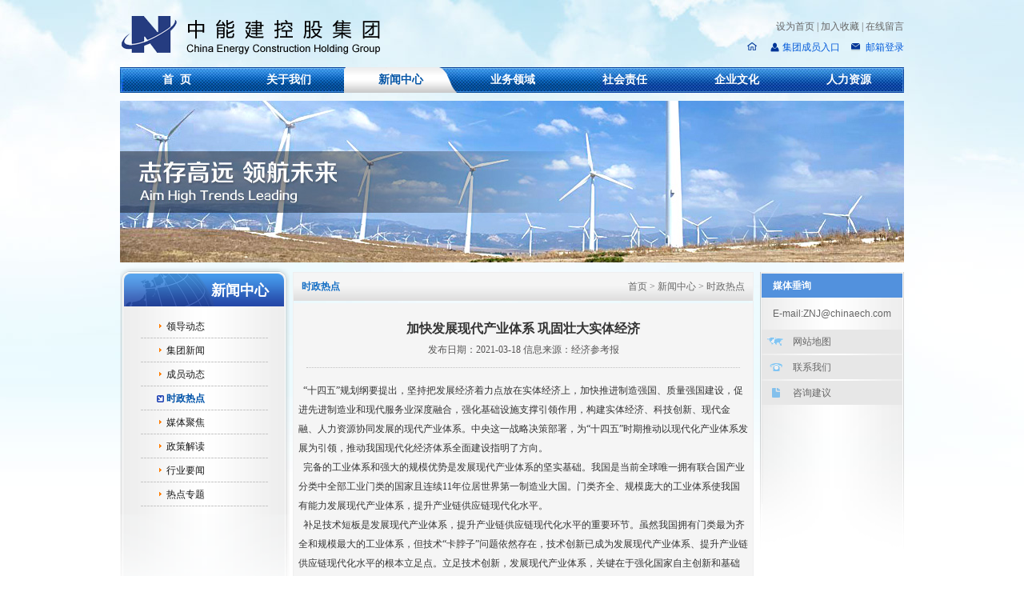

--- FILE ---
content_type: text/html; charset=utf-8
request_url: http://chinaech.com/newCon.aspx?nid=3570
body_size: 8434
content:

<!DOCTYPE html PUBLIC "-//W3C//DTD XHTML 1.0 Transitional//EN" "http://www.w3.org/TR/xhtml1/DTD/xhtml1-transitional.dtd">
<html>
<head>
    <meta charset="utf-8">
    <meta name="description" content='
中能建集团早期主要服务于国防领域，包括参与军队油气设施建设以及海外贸易。集团目前积极投身于发展战略新兴产业，服务于国防事业和地方经济建设，形成以金融、新能源环保、新兴产业为主导的发展格局，并承担了众多国家战略任务。' />
    <meta name="keywords" content='
中能建集团,中能建控股集团,中能建控股集团有限公司,中能建,中能建控股,中能建投资,中能建基金
' />
    
<link type="text/css" rel="stylesheet" href="css/style.css" />
<script type="text/javascript" src="js/jquery-1.9.1.min.js"></script>
<script type="text/javascript" src="js/change.js"></script>
<script type="text/javascript" src="js/tab.js"></script>
<script type="text/javascript" src="js/print.js"></script>


<link href="favourte.ico" rel="bookmark" type="image/x-icon" />
<link href="favourte.ico" rel="icon" type="image/x-icon" />
<link href="favourte.ico" rel="shortcut icon" type="image/x-icon" />
    <title>
        
中能建控股集团有限公司
    </title>
</head>
<style>
    #nav2
    {
        background: url(images/navLiHov.png) no-repeat;
        color: #0656a6;
        _background: url(images/navLiHov.gif) no-repeat;
    }
</style>
<body>
    <form name="form1" method="post" action="newCon.aspx?nid=3570" id="form1">
<div>
<input type="hidden" name="__VIEWSTATE" id="__VIEWSTATE" value="/wEPDwUKMTg3MTYxODI2OA9kFgICBA9kFgRmD2QWDAIBDxYCHgtfIUl0ZW1Db3VudAIFFgpmD2QWAmYPFQISYWJvdXQuYXNweD9uaWQ9NzYxDOmbhuWbouamguWGtWQCAQ9kFgJmDxUCEmFib3V0LmFzcHg/bmlkPTc2Mg/okaPkuovplb/[base64]/[base64]/[base64]/bmlkPTgzMAzpm4blm6Lkvb/lkb1kAgEPZBYCZg8VAhRjdWx0dXJlLmFzcHg/bmlkPTgzMQzpm4blm6LmhL/mma9kAgIPZBYCZg8VAhRjdWx0dXJlLmFzcHg/bmlkPTgzMg/moLjlv4Pku7flgLzop4JkAgMPZBYCZg8VAhRjdWx0dXJlLmFzcHg/bmlkPTgzMwzkvIHkuJrnsr7npZ5kAgQPZBYCZg8VAhRjdWx0dXJlLmFzcHg/bmlkPTc4Mwzlk4HniYzlvaLosaFkAgUPZBYCZg8VAhVjdWx0dXJlMS5hc3B4P25pZD03OTcM5paH5YyW5bu66K6+ZAILDxYCHwACBBYIZg9kFgJmDxUCEmh1bWFuLmFzcHg/bmlkPTgyMAzkurrmiY3nkIblv7VkAgEPZBYCZg8VAhJodW1hbi5hc3B4P25pZD03ODUM5Lq65omN6Zif5LyNZAICD2QWAmYPFQISaHVtYW4uYXNweD9uaWQ9Nzg2DOS6uuaJjeeuoeeQhmQCAw9kFgJmDxUCEmh1bWFuLmFzcHg/[base64]/ng63ngrlkAgQPZBYCZg8VAwM3NzEDNzcxDOWqkuS9k+iBmueEpmQCBQ9kFgJmDxUDAzc3MgM3NzIM5pS/562W6Kej6K+7ZAIGD2QWAmYPFQMDNzczAzc3MwzooYzkuJropoHpl7tkAgcPZBYCZg8VAwM4MTcDODE3DOeDreeCueS4k+mimGRkSGUBflx9sEvXi9abd88cQ0vPAmA=" />
</div>

<div>

	<input type="hidden" name="__VIEWSTATEGENERATOR" id="__VIEWSTATEGENERATOR" value="65298491" />
</div>
    <!--startprint-->
    <!--Header-->
    
<div class="header w980">
    <h1 class="logo fl">
        <a href="index.aspx">中能建控股集团有限公司</a>
    </h1>
    <div class="fr">
        <div>
            <a onclick="SetHome(window.location)" href="javascript:void(0)">设为首页</a> <i>|</i>
            <a onclick="AddFavorite(window.location,document.title)" href="javascript:void(0)">加入收藏</a>
            <i>|</i> <a href="message.aspx">在线留言</a>
        </div>
        <div>
            <a href="http://en.chinaech.com" target="_blank" style="padding-left: 15px;margin-left: 14px;color: #035ada;font-family: 'Microsoft Yahei'"><img src="images/home.png" style="margin-top: 6px;" />&nbsp;</a><a href="#" target="_blank" class="a1">集团成员入口</a><a href="http://mail.chinaech.com/login.htm" target="_blank" class="a2">
                邮箱登录</a>
        </div>
    </div>
</div>
<div class="w980">
    <ul class="nav">
        <li><a href="index.aspx">首&nbsp;&nbsp;页</a> </li>
        <li class="first"><a href="about0.aspx" id="nav1">关于我们</a>
            <ul class="subnav" style="display: none">
                
                        <li><a href="about.aspx?nid=761">
                            集团概况</a> </li>
                    
                        <li><a href="about.aspx?nid=762">
                            董事长致词</a> </li>
                    
                        <li><a href="about.aspx?nid=763">
                            组织结构</a> </li>
                    
                        <li><a href="about.aspx?nid=764">
                            业务分布</a> </li>
                    
                        <li><a href="about2.aspx?nid=766">
                            通知公告</a> </li>
                    
            </ul>
        </li>
        <li class="first"><a href="news0.aspx" id="nav2">新闻中心</a>
            <ul class="subnav" style="display: none">
                
                        <li><a href="news.aspx?nid=767" class="hover">
                            领导动态</a> </li>
                    
                        <li><a href="news.aspx?nid=768" class="hover">
                            集团新闻</a> </li>
                    
                        <li><a href="news.aspx?nid=769" class="hover">
                            成员动态</a> </li>
                    
                        <li><a href="news.aspx?nid=770" class="hover">
                            时政热点</a> </li>
                    
                        <li><a href="news.aspx?nid=771" class="hover">
                            媒体聚焦</a> </li>
                    
                        <li><a href="news.aspx?nid=772" class="hover">
                            政策解读</a> </li>
                    
                        <li><a href="news.aspx?nid=773" class="hover">
                            行业要闻</a> </li>
                    
                        <li><a href="news.aspx?nid=817" class="hover">
                            热点专题</a> </li>
                    
            </ul>
        </li>
        <li class="first"><a href="product0.aspx" id="nav3">业务领域</a>
            <ul class="subnav" style="display: none">
                
                        <li><a href="product.aspx?nid=774">
                            金融投资</a> </li>
                    
                        <li><a href="product.aspx?nid=775">
                            航空产业</a> </li>
                    
                        <li><a href="product.aspx?nid=795">
                            军民融合</a> </li>
                    
                        <li><a href="product.aspx?nid=829">
                            数字产业</a> </li>
                    
                        <li><a href="product.aspx?nid=777">
                            绿色能源</a> </li>
                    
                        <li><a href="product.aspx?nid=778">
                            国际贸易</a> </li>
                    
                        <li><a href="product.aspx?nid=776">
                            城市开发运营</a> </li>
                    
            </ul>
        </li>
        <li class="first"><a href="society.aspx" id="nav4">社会责任</a>
            <ul class="subnav" style="display: none">
                
                        <li><a href="society1.aspx?nid=779">
                            社会责任观</a> </li>
                    
                        <li><a href="society.aspx?nid=780">
                            履责行动</a> </li>
                    
                        <li><a href="society.aspx?nid=819">
                            社会责任体系</a> </li>
                    
            </ul>
        </li>
        <li class="first"><a href="culture.aspx" id="nav5">企业文化</a>
            <ul class="subnav" style="display: none">
                
                        <li><a href="culture.aspx?nid=830">
                            集团使命</a> </li>
                    
                        <li><a href="culture.aspx?nid=831">
                            集团愿景</a> </li>
                    
                        <li><a href="culture.aspx?nid=832">
                            核心价值观</a> </li>
                    
                        <li><a href="culture.aspx?nid=833">
                            企业精神</a> </li>
                    
                        <li><a href="culture.aspx?nid=783">
                            品牌形象</a> </li>
                    
                        <li><a href="culture1.aspx?nid=797">
                            文化建设</a> </li>
                    
            </ul>
        </li>
        <li class="first"><a href="human.aspx" id="nav6">人力资源</a>
            <ul class="subnav" style="display: none">
                
                        <li><a href="human.aspx?nid=820">
                            人才理念</a> </li>
                    
                        <li><a href="human.aspx?nid=785">
                            人才队伍</a> </li>
                    
                        <li><a href="human.aspx?nid=786">
                            人才管理</a> </li>
                    
                        <li><a href="human.aspx?nid=787">
                            人才招聘</a> </li>
                    
            </ul>
        </li>
    </ul>
</div>

<script type="text/javascript" src="js/nav.js"></script>

<script type="text/javascript" language="javascript">

    //加入收藏

    function AddFavorite(sURL, sTitle) {

        sURL = encodeURI(sURL);
        try {

            window.external.addFavorite(sURL, sTitle);

        } catch (e) {

            try {

                window.sidebar.addPanel(sTitle, sURL, "");

            } catch (e) {

                alert("加入收藏失败，请使用Ctrl+D进行添加,或手动在浏览器里进行设置.");

            }

        }

    }

    //设为首页

    function SetHome(url) {

        if (document.all) {

            document.body.style.behavior = 'url(#default#homepage)';

            document.body.setHomePage(url);

        } else {

            alert("您好,您的浏览器不支持自动设置页面为首页功能,请您手动在浏览器里设置该页面为首页!");

        }


    }
 
</script>

<!--[if IE 6]>
<script src="js/DD_belatedPNG_0.0.8a.js"></script>
<script type="text/javascript">
DD_belatedPNG.fix('.logo,.btn a,.lefNav,.lefNav h2,.menu,.rigBtn,.lefbtn');
</script>
<![endif]-->

    <!--End				Header-->
    <!--Main-->
    <div class="w980 mt10 ad">
        <img src="images/2.jpg" width="980" height="202" />
    </div>
    <div class="w980 clear content">
        <div class="fl lefNav">
            
<h2>
    新闻中心</h2>
<ul class="menu">
    
            <li><a id="767" href="news.aspx?nid=767">
                领导动态</a> </li>
        
            <li><a id="768" href="news.aspx?nid=768">
                集团新闻</a> </li>
        
            <li><a id="769" href="news.aspx?nid=769">
                成员动态</a> </li>
        
            <li><a id="770" href="news.aspx?nid=770">
                时政热点</a> </li>
        
            <li><a id="771" href="news.aspx?nid=771">
                媒体聚焦</a> </li>
        
            <li><a id="772" href="news.aspx?nid=772">
                政策解读</a> </li>
        
            <li><a id="773" href="news.aspx?nid=773">
                行业要闻</a> </li>
        
            <li><a id="817" href="news.aspx?nid=817">
                热点专题</a> </li>
        
</ul>

        </div>
        <div class="fl midCon">
            <div class="location">
                <strong>时政热点</strong>
                <div class="fr">
                    <a href="index.aspx">首页</a><i>&nbsp;&gt;&nbsp;</i><a href="news0.aspx">新闻中心</a><i>&nbsp;&gt;&nbsp;</i><span>时政热点</span>
                </div>
            </div>
            <div class="mbg newcon">
                <h2 class="caption">
                    加快发展现代产业体系 巩固壮大实体经济</h2>
                <div class="data">
                    发布日期：2021-03-18 信息来源：经济参考报 </div>
                <div class="detail">
                <p>&nbsp; &ldquo;十四五&rdquo;规划纲要提出，坚持把发展经济着力点放在实体经济上，加快推进制造强国、质量强国建设，促进先进制造业和现代服务业深度融合，强化基础设施支撑引领作用，构建实体经济、科技创新、现代金融、人力资源协同发展的现代产业体系。中央这一战略决策部署，为&ldquo;十四五&rdquo;时期推动以现代化产业体系发展为引领，推动我国现代化经济体系全面建设指明了方向。</p>
<p>&nbsp; 完备的工业体系和强大的规模优势是发展现代产业体系的坚实基础。我国是当前全球唯一拥有联合国产业分类中全部工业门类的国家且连续11年位居世界第一制造业大国。门类齐全、规模庞大的工业体系使我国有能力发展现代产业体系，提升产业链供应链现代化水平。</p>
<p>&nbsp; 补足技术短板是发展现代产业体系，提升产业链供应链现代化水平的重要环节。虽然我国拥有门类最为齐全和规模最大的工业体系，但技术&ldquo;卡脖子&rdquo;问题依然存在，技术创新已成为发展现代产业体系、提升产业链供应链现代化水平的根本立足点。立足技术创新，发展现代产业体系，关键在于强化国家自主创新和基础性创新能力。</p>
<p>&nbsp; 加快发展现代产业体系既要注重发挥产业政策的有效性，也要尊重市场在资源配置中的决定性作用。既要激发各类市场主体活力，释放不同主体参与建设现代化产业体系的动能和空间，还要完善宏观经济治理，形成目标优化、分工合理、高效协同的宏观经济治理体系。</p>
<p>&nbsp; 加快发展现代产业体系的核心要义是提升经济布局的空间效率，释放经济增长的空间动能。加快发展现代产业体系推动现代城乡区域体系形成，要立足不同区域的比较优势，推动产业在国内有序转移，优化区域产业链布局，通过产业与要素的有序流动，形成彰显优势，协调联动的区域城乡体系。</p>
<p>&nbsp; 加快发展现代产业体系的内在要求是提升产业体系的&ldquo;绿色化&rdquo;水平。&ldquo;十四五&rdquo;规划对实现碳达峰、碳中和提出了要求，为能源转型和绿色发展指明了方向，同时也为现代产业体系发展设立了时间表。推动绿色发展，一方面要加快传统产业向&ldquo;高端化、智能化、绿色化&rdquo;方向的升级改造；另一方面要壮大新一代信息技术、生物技术、新能源、新材料、高端装备、新能源汽车等产业。</p>
<p>&nbsp; 加快发展现代产业体系的使命任务是畅通经济内外循环，提升产业链现代化水平，为建设新发展格局塑造发展新优势。发展现代产业体系要求依托强大国内大市场，破除阻碍生产、分配、流通、消费国民经济各环节通畅的行业垄断和地方保护，形成国民经济良性循环。同时，要发挥比较优势，积极促进内需和外需、进口和出口、引进外资和对外投资协调发展，促进国际收支基本平衡。</p>
<p>&nbsp; 加快发展现代产业体系最终要以人民为中心，推动供给体系更好地满足人民对美好生活的向往。收入分配体系是以人民为中心的发展理念的直接体现。加快发展现代产业体系一方面要依托新技术创造更多新业态、新模式和新场景，创造更多高质量就业岗位，提高劳动报酬在初次分配中的比重；另一方面要优化供给结构，改善供给质量，提升供给体系对国内需求的适配性。</p>
<p>&nbsp; (责编：罗知之、吕骞)</p>
                </div>
                
<div class="last">
    <!--<a href="#" onclick="doPrint();">【打印】</a>
    <a href="javascript:history.go(-1);">【返回】</a>-->
</div>

            </div>
        </div>
    
<div class="fr rigBtn">
	<div>
        <h2>媒体垂询</h2>
        <p>E-mail:ZNJ@chinaech.com</p>
        <ul>
            <!--<li>
                <a href="#" onclick="doPrint();" class="a1">打印</a>
            </li>-->
            <li>
                <a href="map.aspx" class="a2">网站地图</a>
            </li>
            <li>
                <a href="contact.aspx" class="a3">联系我们</a>
            </li>
            <li>
                <a href="message.aspx" class="a4">咨询建议</a>
            </li>
        </ul>
    </div>
</div>

    </div>
    <!--End				Main-->
    <!--Fooder-->
    
<div class="w980 footer">
	<div class="foot">
    	<p>
        	<a href="contact.aspx">联系我们</a>
        	<i>|</i>
            <a href="law.aspx">法律声明
            <i>|</i>
            <a href="safe.aspx">隐私与安全声明</a>
            <i>|</i>
            <a href="map.aspx">网站地图</a>
        </p>
        <p>版权所有：中能建控股集团有限公司 <a href="https://beian.miit.gov.cn/" target="_blank">京ICP备12020836号-1</a> <a href="http://www.beian.gov.cn/" target="_blank">京公安备11010802014061号</a> <a href="http://www.bj-35.com/" target="_blank">技术支持：35互联</a></p>
        <p>地址：北京市海淀区紫竹院路81号院中国兵器9层</p>
    </div>
</div>
    <!--End				Fooder-->
    <!--endprint-->

    </form>
        <script>
        document.getElementById("770").className = 'hover';
    </script>
</body>
</html>


--- FILE ---
content_type: application/javascript
request_url: http://chinaech.com/js/print.js
body_size: 268
content:
function doPrint() { 
bdhtml=window.document.body.innerHTML; 
sprnstr="<!--startprint-->"; 
eprnstr="<!--endprint-->"; 
prnhtml=bdhtml.substr(bdhtml.indexOf(sprnstr)+17); 
prnhtml=prnhtml.substring(0,prnhtml.indexOf(eprnstr)); 
window.document.body.innerHTML=prnhtml; 
window.print(); 
} 